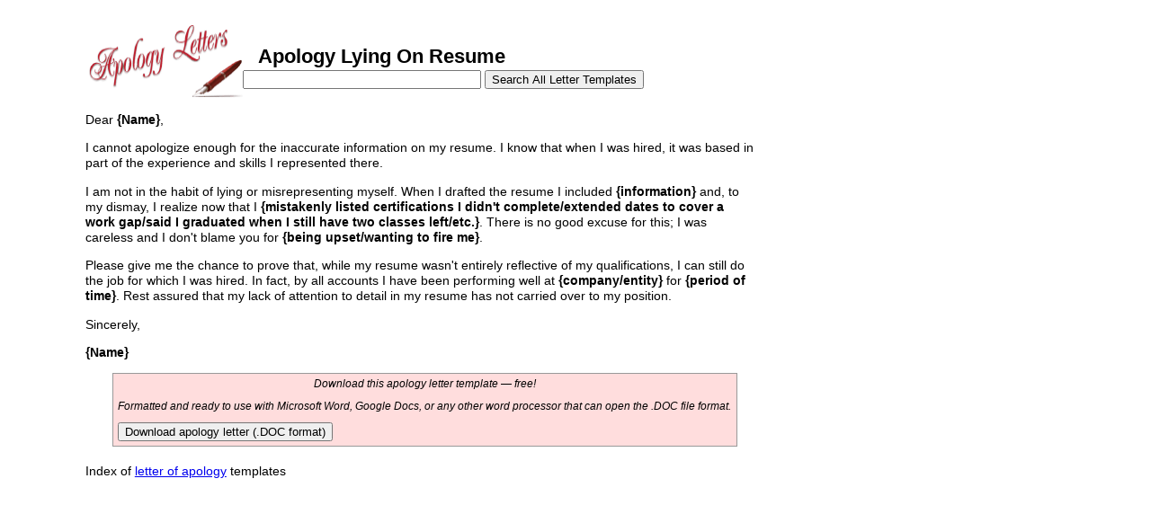

--- FILE ---
content_type: text/html; charset=utf-8
request_url: https://www.google.com/recaptcha/api2/aframe
body_size: 270
content:
<!DOCTYPE HTML><html><head><meta http-equiv="content-type" content="text/html; charset=UTF-8"></head><body><script nonce="3R7wMBN8ywZ4YTJLEQB5jA">/** Anti-fraud and anti-abuse applications only. See google.com/recaptcha */ try{var clients={'sodar':'https://pagead2.googlesyndication.com/pagead/sodar?'};window.addEventListener("message",function(a){try{if(a.source===window.parent){var b=JSON.parse(a.data);var c=clients[b['id']];if(c){var d=document.createElement('img');d.src=c+b['params']+'&rc='+(localStorage.getItem("rc::a")?sessionStorage.getItem("rc::b"):"");window.document.body.appendChild(d);sessionStorage.setItem("rc::e",parseInt(sessionStorage.getItem("rc::e")||0)+1);localStorage.setItem("rc::h",'1769619111301');}}}catch(b){}});window.parent.postMessage("_grecaptcha_ready", "*");}catch(b){}</script></body></html>